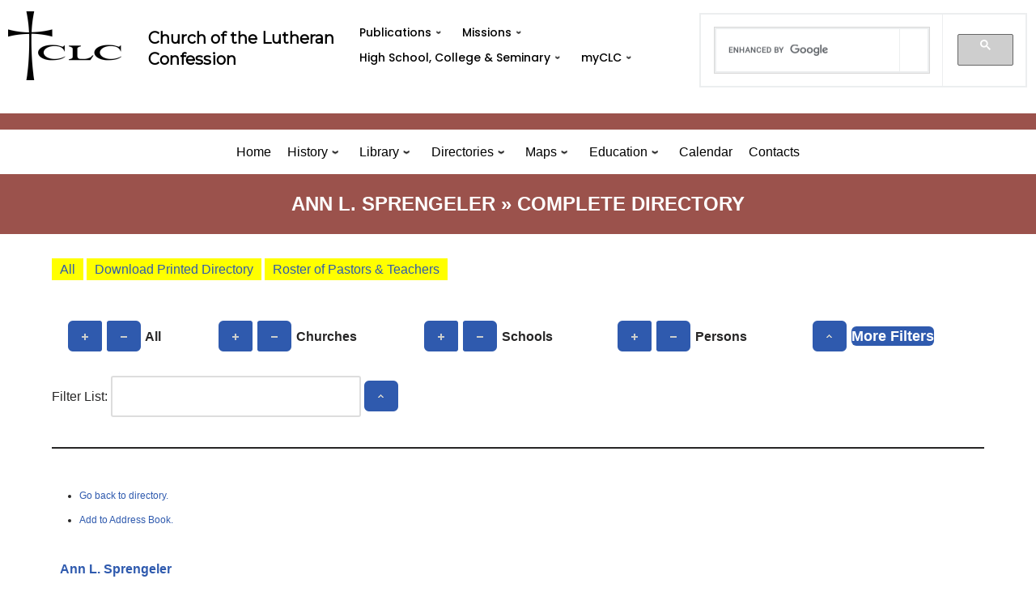

--- FILE ---
content_type: text/html; charset=UTF-8
request_url: https://clclutheran.org/directory-of-churches/directory/name/ann-sprengeler/
body_size: 17624
content:
<!doctype html>
<html dir="ltr" lang="en-US" prefix="og: https://ogp.me/ns#">
  <head>
    <meta charset="UTF-8" />
    <meta name="viewport" content="width=device-width, initial-scale=1" />
    <link rel="profile" href="https://gmpg.org/xfn/11" />
    <title>Ann L. Sprengeler » Complete Directory | Church of the Lutheran Confession</title>
<meta name="description" content="An interactive directory listing pastors, teachers, schools, and churches in the  Church of the Lutheran Confession.">
<meta name="google-site-verification" content="ydix8m1nsKd8zKddG9ISfcgSW3AuPy63LXd0ZrTfgbQ" />
		<!-- All in One SEO 4.9.3 - aioseo.com -->
	<meta name="robots" content="max-image-preview:large" />
	<link rel="canonical" href="https://clclutheran.org/directory-of-churches/directory/name/ann-sprengeler/" />
	<meta name="generator" content="All in One SEO (AIOSEO) 4.9.3" />
		<meta property="og:locale" content="en_US" />
		<meta property="og:site_name" content="Church of the Lutheran Confession | Dedicated to proclaiming the Good News of Christ crucified for sinners." />
		<meta property="og:type" content="activity" />
		<meta property="og:title" content="Ann L. Sprengeler » Complete Directory | Church of the Lutheran Confession" />
		<meta property="og:url" content="https://clclutheran.org/directory-of-churches/directory/name/ann-sprengeler/" />
		<meta name="twitter:card" content="summary" />
		<meta name="twitter:title" content="Ann L. Sprengeler » Complete Directory | Church of the Lutheran Confession" />
		<script type="application/ld+json" class="aioseo-schema">
			{"@context":"https:\/\/schema.org","@graph":[{"@type":"BreadcrumbList","@id":"https:\/\/clclutheran.org\/directory-of-churches\/directory\/#breadcrumblist","itemListElement":[{"@type":"ListItem","@id":"https:\/\/clclutheran.org#listItem","position":1,"name":"Home","item":"https:\/\/clclutheran.org","nextItem":{"@type":"ListItem","@id":"https:\/\/clclutheran.org\/directory-of-churches\/#listItem","name":"Directory of Churches"}},{"@type":"ListItem","@id":"https:\/\/clclutheran.org\/directory-of-churches\/#listItem","position":2,"name":"Directory of Churches","item":"https:\/\/clclutheran.org\/directory-of-churches\/","nextItem":{"@type":"ListItem","@id":"https:\/\/clclutheran.org\/directory-of-churches\/directory\/#listItem","name":"Ann L. Sprengeler &raquo; Complete Directory"},"previousItem":{"@type":"ListItem","@id":"https:\/\/clclutheran.org#listItem","name":"Home"}},{"@type":"ListItem","@id":"https:\/\/clclutheran.org\/directory-of-churches\/directory\/#listItem","position":3,"name":"Ann L. Sprengeler &raquo; Complete Directory","previousItem":{"@type":"ListItem","@id":"https:\/\/clclutheran.org\/directory-of-churches\/#listItem","name":"Directory of Churches"}}]},{"@type":"Organization","@id":"https:\/\/clclutheran.org\/#organization","name":"Church of the Lutheran Confession","description":"Dedicated to proclaiming the Good News of Christ crucified for sinners.","url":"https:\/\/clclutheran.org\/","logo":{"@type":"ImageObject","url":"https:\/\/clclutheran.org\/wp-content\/blogs.dir\/1\/files\/2009\/08\/CLC_LOGO_ART_black.jpg","@id":"https:\/\/clclutheran.org\/directory-of-churches\/directory\/#organizationLogo","width":228,"height":177,"caption":"clc logo"},"image":{"@id":"https:\/\/clclutheran.org\/directory-of-churches\/directory\/#organizationLogo"}},{"@type":"WebPage","@id":"https:\/\/clclutheran.org\/directory-of-churches\/directory\/#webpage","url":"https:\/\/clclutheran.org\/directory-of-churches\/directory\/","name":"Ann L. Sprengeler \u00bb Complete Directory | Church of the Lutheran Confession","inLanguage":"en-US","isPartOf":{"@id":"https:\/\/clclutheran.org\/#website"},"breadcrumb":{"@id":"https:\/\/clclutheran.org\/directory-of-churches\/directory\/#breadcrumblist"},"datePublished":"2011-01-25T12:00:52-06:00","dateModified":"2020-03-30T11:58:38-05:00"},{"@type":"WebSite","@id":"https:\/\/clclutheran.org\/#website","url":"https:\/\/clclutheran.org\/","name":"Church of the Lutheran Confession","description":"Dedicated to proclaiming the Good News of Christ crucified for sinners.","inLanguage":"en-US","publisher":{"@id":"https:\/\/clclutheran.org\/#organization"}}]}
		</script>
		<!-- All in One SEO -->

<meta name="description" content="Teacher Emeritus" />
<link rel='dns-prefetch' href='//www.googletagmanager.com' />
		<!-- This site uses the Google Analytics by MonsterInsights plugin v9.11.1 - Using Analytics tracking - https://www.monsterinsights.com/ -->
		<!-- Note: MonsterInsights is not currently configured on this site. The site owner needs to authenticate with Google Analytics in the MonsterInsights settings panel. -->
					<!-- No tracking code set -->
				<!-- / Google Analytics by MonsterInsights -->
		<style id='wp-img-auto-sizes-contain-inline-css'>
img:is([sizes=auto i],[sizes^="auto," i]){contain-intrinsic-size:3000px 1500px}
/*# sourceURL=wp-img-auto-sizes-contain-inline-css */
</style>
<link rel='stylesheet' id='wpacu-combined-css-head-1' href='https://clclutheran.org/wp-content/cache/asset-cleanup/css/head-923b82ad05094df6deaebe9f2d3a901242069b21.css' type='text/css' media='all' />
<style id='classic-theme-styles-inline-css'>
/*! This file is auto-generated */
.wp-block-button__link{color:#fff;background-color:#32373c;border-radius:9999px;box-shadow:none;text-decoration:none;padding:calc(.667em + 2px) calc(1.333em + 2px);font-size:1.125em}.wp-block-file__button{background:#32373c;color:#fff;text-decoration:none}
/*# sourceURL=/wp-includes/css/classic-themes.min.css */
</style>


<style   data-wpacu-inline-css-file='1'>
/*!/wp-content/themes/clcorg-neve-child/style.css*/.entry-header,.page-title{display:block}#calendarTitle{text-align:center}.widget_search .assistive-text{display:none}.entry-title{text-transform:uppercase;font-size:24px;padding-top:1em;padding-bottom:1em;color:#fff;text-align:center;background-color:rgb(155 82 76)}.zipcode{max-width:20em}.nv-page-title-wrap{margin-top:5px!important;margin-bottom:10px!important}.nv-page-title{padding:20px;text-align:center;color:#fff;background-color:rgb(155 82 76)}.nv-page-title h1{text-transform:uppercase;font-size:24px;margin-bottom:0}.nv-content-wrap{margin-left:5%;margin-right:5%}.searchform{height:30px;z-index:100;float:right}
</style>


<style   data-wpacu-inline-css-file='1'>
/*!/wp-content/plugins/connections/templates/profile/profile.css*/#cn-profile .cn-entry-single .cn-biography{clear:left;padding-top:20px}@media only screen and (min-device-width :320px) and (max-device-width :480px){#cn-profile div.cn-entry span:first-of-type{float:none!important}}
</style>





<script id="nb-jquery" src="https://clclutheran.org/wp-includes/js/jquery/jquery.min.js?ver=3.7.1" id="jquery-core-js"></script>
<script src="https://clclutheran.org/wp-includes/js/jquery/jquery-migrate.min.js?ver=3.4.1" id="jquery-migrate-js"></script>
<script id="nb-js-app-js-extra">
var sekFrontLocalized = {"isDevMode":"","isCustomizing":"","frontNonce":{"id":"SEKFrontNonce","handle":"afcc5dfbf5"},"skope_id":"skp__post_page_1308","recaptcha_public_key":"","lazyload_enabled":"1","video_bg_lazyload_enabled":"1","load_front_assets_on_dynamically":"","assetVersion":"3.3.8","frontAssetsPath":"https://clclutheran.org/wp-content/plugins/nimble-builder/assets/front/","contextuallyActiveModules":{"czr_image_module":["__nimble__0732dbe28931"],"czr_tiny_mce_editor_module":["__nimble__715c0486ddeb","__nimble__373ab2757109"],"czr_menu_module":["__nimble__8404646ea230","__nimble__f38aea8e59ba"],"czr_widget_area_module":["__nimble__1498d66a29d0","__nimble__eb316dcac1a2","__nimble__d7570f5e0d55","__nimble__963193049a51","__nimble__690fecc20f52"],"czr_simple_html_module":["__nimble__478df8b13516"],"czr_spacer_module":["__nimble__f505791f76ac"]},"fontAwesomeAlreadyEnqueued":"","partialFrontScripts":{"slider-module":"nb-needs-swiper","menu-module":"nb-needs-menu-js","front-parallax":"nb-needs-parallax","accordion-module":"nb-needs-accordion"}};
//# sourceURL=nb-js-app-js-extra
</script>
<script id="nb-js-app-js-after">
window.nb_={},function(e,t){if(window.nb_={isArray:function(e){return Array.isArray(e)||"[object Array]"===toString.call(e)},inArray:function(e,t){return!(!nb_.isArray(e)||nb_.isUndefined(t))&&e.indexOf(t)>-1},isUndefined:function(e){return void 0===e},isObject:function(e){var t=typeof e;return"function"===t||"object"===t&&!!e},errorLog:function(){nb_.isUndefined(console)||"function"!=typeof window.console.log||console.log.apply(console,arguments)},hasPreloadSupport:function(e){var t=document.createElement("link").relList;return!(!t||!t.supports)&&t.supports("preload")},listenTo:function(e,t){nb_.eventsListenedTo.push(e);var n={"nb-jquery-loaded":function(){return"undefined"!=typeof jQuery},"nb-app-ready":function(){return void 0!==window.nb_&&nb_.wasListenedTo("nb-jquery-loaded")},"nb-swipebox-parsed":function(){return"undefined"!=typeof jQuery&&void 0!==jQuery.fn.swipebox},"nb-main-swiper-parsed":function(){return void 0!==window.Swiper}},o=function(o){nb_.isUndefined(n[e])||!1!==n[e]()?t():nb_.errorLog("Nimble error => an event callback could not be fired because conditions not met => ",e,nb_.eventsListenedTo,t)};"function"==typeof t?nb_.wasEmitted(e)?o():document.addEventListener(e,o):nb_.errorLog("Nimble error => listenTo func param is not a function for event => ",e)},eventsEmitted:[],eventsListenedTo:[],emit:function(e,t){if(!(nb_.isUndefined(t)||t.fire_once)||!nb_.wasEmitted(e)){var n=document.createEvent("Event");n.initEvent(e,!0,!0),document.dispatchEvent(n),nb_.eventsEmitted.push(e)}},wasListenedTo:function(e){return"string"==typeof e&&nb_.inArray(nb_.eventsListenedTo,e)},wasEmitted:function(e){return"string"==typeof e&&nb_.inArray(nb_.eventsEmitted,e)},isInScreen:function(e){if(!nb_.isObject(e))return!1;var t=e.getBoundingClientRect(),n=Math.max(document.documentElement.clientHeight,window.innerHeight);return!(t.bottom<0||t.top-n>=0)},isCustomizing:function(){return!1},isLazyLoadEnabled:function(){return!nb_.isCustomizing()&&!1},preloadOrDeferAsset:function(e){if(e=e||{},nb_.preloadedAssets=nb_.preloadedAssets||[],!nb_.inArray(nb_.preloadedAssets,e.id)){var t,n=document.getElementsByTagName("head")[0],o=function(){if("style"===e.as)this.setAttribute("rel","stylesheet"),this.setAttribute("type","text/css"),this.setAttribute("media","all");else{var t=document.createElement("script");t.setAttribute("src",e.href),t.setAttribute("id",e.id),"script"===e.as&&t.setAttribute("defer","defer"),n.appendChild(t),i.call(this)}e.eventOnLoad&&nb_.emit(e.eventOnLoad)},i=function(){if(this&&this.parentNode&&this.parentNode.contains(this))try{this.parentNode.removeChild(this)}catch(e){nb_.errorLog("NB error when removing a script el",el)}};("font"!==e.as||nb_.hasPreloadSupport())&&(t=document.createElement("link"),"script"===e.as?e.onEvent?nb_.listenTo(e.onEvent,function(){o.call(t)}):o.call(t):(t.setAttribute("href",e.href),"style"===e.as?t.setAttribute("rel",nb_.hasPreloadSupport()?"preload":"stylesheet"):"font"===e.as&&nb_.hasPreloadSupport()&&t.setAttribute("rel","preload"),t.setAttribute("id",e.id),t.setAttribute("as",e.as),"font"===e.as&&(t.setAttribute("type",e.type),t.setAttribute("crossorigin","anonymous")),t.onload=function(){this.onload=null,"font"!==e.as?e.onEvent?nb_.listenTo(e.onEvent,function(){o.call(t)}):o.call(t):e.eventOnLoad&&nb_.emit(e.eventOnLoad)},t.onerror=function(t){nb_.errorLog("Nimble preloadOrDeferAsset error",t,e)}),n.appendChild(t),nb_.preloadedAssets.push(e.id),i.call(e.scriptEl))}},mayBeRevealBG:function(){this.getAttribute("data-sek-src")&&(this.setAttribute("style",'background-image:url("'+this.getAttribute("data-sek-src")+'")'),this.className+=" sek-lazy-loaded",this.querySelectorAll(".sek-css-loader").forEach(function(e){nb_.isObject(e)&&e.parentNode.removeChild(e)}))}},window.NodeList&&!NodeList.prototype.forEach&&(NodeList.prototype.forEach=function(e,t){t=t||window;for(var n=0;n<this.length;n++)e.call(t,this[n],n,this)}),nb_.listenTo("nb-docready",function(){var e=document.querySelectorAll("div.sek-has-bg");!nb_.isObject(e)||e.length<1||e.forEach(function(e){nb_.isObject(e)&&(window.sekFrontLocalized&&window.sekFrontLocalized.lazyload_enabled?nb_.isInScreen(e)&&nb_.mayBeRevealBG.call(e):nb_.mayBeRevealBG.call(e))})}),"complete"===document.readyState||"loading"!==document.readyState&&!document.documentElement.doScroll)nb_.emit("nb-docready");else{var n=function(){nb_.wasEmitted("nb-docready")||nb_.emit("nb-docready")};document.addEventListener("DOMContentLoaded",n),window.addEventListener("load",n)}}(window,document),function(){var e=function(){var e="nb-jquery-loaded";nb_.wasEmitted(e)||nb_.emit(e)},t=function(n){n=n||0,void 0!==window.jQuery?e():n<30?setTimeout(function(){t(++n)},200):window.console&&window.console.log&&console.log("Nimble Builder problem : jQuery.js was not detected on your website")},n=document.getElementById("nb-jquery");n&&n.addEventListener("load",function(){e()}),t()}(),window,document,nb_.listenTo("nb-jquery-loaded",function(){sekFrontLocalized.load_front_assets_on_dynamically&&(nb_.scriptsLoadingStatus={},nb_.ajaxLoadScript=function(e){jQuery(function(t){e=t.extend({path:"",complete:"",loadcheck:!1},e),nb_.scriptsLoadingStatus[e.path]&&"pending"===nb_.scriptsLoadingStatus[e.path].state()||(nb_.scriptsLoadingStatus[e.path]=nb_.scriptsLoadingStatus[e.path]||t.Deferred(),jQuery.ajax({url:sekFrontLocalized.frontAssetsPath+e.path+"?"+sekFrontLocalized.assetVersion,cache:!0,dataType:"script"}).done(function(){"function"!=typeof e.loadcheck||e.loadcheck()?"function"==typeof e.complete&&e.complete():nb_.errorLog("ajaxLoadScript success but loadcheck failed for => "+e.path)}).fail(function(){nb_.errorLog("ajaxLoadScript failed for => "+e.path)}))})})}),nb_.listenTo("nb-jquery-loaded",function(){jQuery(function(e){sekFrontLocalized.load_front_assets_on_dynamically&&(nb_.ajaxLoadScript({path:sekFrontLocalized.isDevMode?"js/ccat-nimble-front.js":"js/ccat-nimble-front.min.js"}),e.each(sekFrontLocalized.partialFrontScripts,function(e,t){nb_.listenTo(t,function(){nb_.ajaxLoadScript({path:sekFrontLocalized.isDevMode?"js/partials/"+e+".js":"js/partials/"+e+".min.js"})})}))})});
            
//# sourceURL=nb-js-app-js-after
</script>

<!-- Google tag (gtag.js) snippet added by Site Kit -->
<!-- Google Analytics snippet added by Site Kit -->
<script src="https://www.googletagmanager.com/gtag/js?id=G-WZ2HYQXN5M" id="google_gtagjs-js" async></script>
<script id="google_gtagjs-js-after">
window.dataLayer = window.dataLayer || [];function gtag(){dataLayer.push(arguments);}
gtag("set","linker",{"domains":["clclutheran.org"]});
gtag("js", new Date());
gtag("set", "developer_id.dZTNiMT", true);
gtag("config", "G-WZ2HYQXN5M");
//# sourceURL=google_gtagjs-js-after
</script>
<link rel="https://api.w.org/" href="https://clclutheran.org/wp-json/" /><link rel="alternate" title="JSON" type="application/json" href="https://clclutheran.org/wp-json/wp/v2/pages/1308" /><link rel="EditURI" type="application/rsd+xml" title="RSD" href="https://clclutheran.org/xmlrpc.php?rsd" />
<meta name="generator" content="WordPress 6.9" />
<link rel='shortlink' href='https://clclutheran.org/?p=1308' />
<meta name="generator" content="Site Kit by Google 1.170.0" />
<link rel="shortcut icon" type="image/x-icon" href="https://clclutheran.org/wp-content/themes/clcorg-neve-child/favicon.ico" />
<style>#wpadminbar #wp-admin-bar-site-name>.ab-item:before { content: none !important;}li#wp-admin-bar-site-name a { background: url( "https://clclutheran.org/wp-content/themes/clcorg-neve-child/favicon.ico" ) left center/20px no-repeat !important; padding-left: 21px !important; background-size: 20px !important; } li#wp-admin-bar-site-name { margin-left: 5px !important; } li#wp-admin-bar-site-name {} #wp-admin-bar-site-name div a { background: none !important; }
</style><link rel="icon" href="https://clclutheran.org/wp-content/blogs.dir/1/files/2009/08/cropped-CLC_LOGO_ART_black-150x150.jpg" sizes="32x32" />
<link rel="icon" href="https://clclutheran.org/wp-content/blogs.dir/1/files/2009/08/cropped-CLC_LOGO_ART_black-230x230.jpg" sizes="192x192" />
<link rel="apple-touch-icon" href="https://clclutheran.org/wp-content/blogs.dir/1/files/2009/08/cropped-CLC_LOGO_ART_black-230x230.jpg" />
<meta name="msapplication-TileImage" content="https://clclutheran.org/wp-content/blogs.dir/1/files/2009/08/cropped-CLC_LOGO_ART_black-300x300.jpg" />
		<style id="wp-custom-css">
			.entry-content{
	margin-left:2%;
	margin-right:2%;
}
.cn-list .cn-entry-content-block-list {
    margin: 1em 0;
}
@media only screen and (max-width: 600px) {
  /* For mobile: */
  .gsc-search-box {max-width: 80% !important;}
}
		</style>
		  <style id='global-styles-inline-css'>
:root{--wp--preset--aspect-ratio--square: 1;--wp--preset--aspect-ratio--4-3: 4/3;--wp--preset--aspect-ratio--3-4: 3/4;--wp--preset--aspect-ratio--3-2: 3/2;--wp--preset--aspect-ratio--2-3: 2/3;--wp--preset--aspect-ratio--16-9: 16/9;--wp--preset--aspect-ratio--9-16: 9/16;--wp--preset--color--black: #000000;--wp--preset--color--cyan-bluish-gray: #abb8c3;--wp--preset--color--white: #ffffff;--wp--preset--color--pale-pink: #f78da7;--wp--preset--color--vivid-red: #cf2e2e;--wp--preset--color--luminous-vivid-orange: #ff6900;--wp--preset--color--luminous-vivid-amber: #fcb900;--wp--preset--color--light-green-cyan: #7bdcb5;--wp--preset--color--vivid-green-cyan: #00d084;--wp--preset--color--pale-cyan-blue: #8ed1fc;--wp--preset--color--vivid-cyan-blue: #0693e3;--wp--preset--color--vivid-purple: #9b51e0;--wp--preset--color--neve-link-color: var(--nv-primary-accent);--wp--preset--color--neve-link-hover-color: var(--nv-secondary-accent);--wp--preset--color--nv-site-bg: var(--nv-site-bg);--wp--preset--color--nv-light-bg: var(--nv-light-bg);--wp--preset--color--nv-dark-bg: var(--nv-dark-bg);--wp--preset--color--neve-text-color: var(--nv-text-color);--wp--preset--color--nv-text-dark-bg: var(--nv-text-dark-bg);--wp--preset--color--nv-c-1: var(--nv-c-1);--wp--preset--color--nv-c-2: var(--nv-c-2);--wp--preset--gradient--vivid-cyan-blue-to-vivid-purple: linear-gradient(135deg,rgb(6,147,227) 0%,rgb(155,81,224) 100%);--wp--preset--gradient--light-green-cyan-to-vivid-green-cyan: linear-gradient(135deg,rgb(122,220,180) 0%,rgb(0,208,130) 100%);--wp--preset--gradient--luminous-vivid-amber-to-luminous-vivid-orange: linear-gradient(135deg,rgb(252,185,0) 0%,rgb(255,105,0) 100%);--wp--preset--gradient--luminous-vivid-orange-to-vivid-red: linear-gradient(135deg,rgb(255,105,0) 0%,rgb(207,46,46) 100%);--wp--preset--gradient--very-light-gray-to-cyan-bluish-gray: linear-gradient(135deg,rgb(238,238,238) 0%,rgb(169,184,195) 100%);--wp--preset--gradient--cool-to-warm-spectrum: linear-gradient(135deg,rgb(74,234,220) 0%,rgb(151,120,209) 20%,rgb(207,42,186) 40%,rgb(238,44,130) 60%,rgb(251,105,98) 80%,rgb(254,248,76) 100%);--wp--preset--gradient--blush-light-purple: linear-gradient(135deg,rgb(255,206,236) 0%,rgb(152,150,240) 100%);--wp--preset--gradient--blush-bordeaux: linear-gradient(135deg,rgb(254,205,165) 0%,rgb(254,45,45) 50%,rgb(107,0,62) 100%);--wp--preset--gradient--luminous-dusk: linear-gradient(135deg,rgb(255,203,112) 0%,rgb(199,81,192) 50%,rgb(65,88,208) 100%);--wp--preset--gradient--pale-ocean: linear-gradient(135deg,rgb(255,245,203) 0%,rgb(182,227,212) 50%,rgb(51,167,181) 100%);--wp--preset--gradient--electric-grass: linear-gradient(135deg,rgb(202,248,128) 0%,rgb(113,206,126) 100%);--wp--preset--gradient--midnight: linear-gradient(135deg,rgb(2,3,129) 0%,rgb(40,116,252) 100%);--wp--preset--font-size--small: 13px;--wp--preset--font-size--medium: 20px;--wp--preset--font-size--large: 36px;--wp--preset--font-size--x-large: 42px;--wp--preset--spacing--20: 0.44rem;--wp--preset--spacing--30: 0.67rem;--wp--preset--spacing--40: 1rem;--wp--preset--spacing--50: 1.5rem;--wp--preset--spacing--60: 2.25rem;--wp--preset--spacing--70: 3.38rem;--wp--preset--spacing--80: 5.06rem;--wp--preset--shadow--natural: 6px 6px 9px rgba(0, 0, 0, 0.2);--wp--preset--shadow--deep: 12px 12px 50px rgba(0, 0, 0, 0.4);--wp--preset--shadow--sharp: 6px 6px 0px rgba(0, 0, 0, 0.2);--wp--preset--shadow--outlined: 6px 6px 0px -3px rgb(255, 255, 255), 6px 6px rgb(0, 0, 0);--wp--preset--shadow--crisp: 6px 6px 0px rgb(0, 0, 0);}:where(.is-layout-flex){gap: 0.5em;}:where(.is-layout-grid){gap: 0.5em;}body .is-layout-flex{display: flex;}.is-layout-flex{flex-wrap: wrap;align-items: center;}.is-layout-flex > :is(*, div){margin: 0;}body .is-layout-grid{display: grid;}.is-layout-grid > :is(*, div){margin: 0;}:where(.wp-block-columns.is-layout-flex){gap: 2em;}:where(.wp-block-columns.is-layout-grid){gap: 2em;}:where(.wp-block-post-template.is-layout-flex){gap: 1.25em;}:where(.wp-block-post-template.is-layout-grid){gap: 1.25em;}.has-black-color{color: var(--wp--preset--color--black) !important;}.has-cyan-bluish-gray-color{color: var(--wp--preset--color--cyan-bluish-gray) !important;}.has-white-color{color: var(--wp--preset--color--white) !important;}.has-pale-pink-color{color: var(--wp--preset--color--pale-pink) !important;}.has-vivid-red-color{color: var(--wp--preset--color--vivid-red) !important;}.has-luminous-vivid-orange-color{color: var(--wp--preset--color--luminous-vivid-orange) !important;}.has-luminous-vivid-amber-color{color: var(--wp--preset--color--luminous-vivid-amber) !important;}.has-light-green-cyan-color{color: var(--wp--preset--color--light-green-cyan) !important;}.has-vivid-green-cyan-color{color: var(--wp--preset--color--vivid-green-cyan) !important;}.has-pale-cyan-blue-color{color: var(--wp--preset--color--pale-cyan-blue) !important;}.has-vivid-cyan-blue-color{color: var(--wp--preset--color--vivid-cyan-blue) !important;}.has-vivid-purple-color{color: var(--wp--preset--color--vivid-purple) !important;}.has-neve-link-color-color{color: var(--wp--preset--color--neve-link-color) !important;}.has-neve-link-hover-color-color{color: var(--wp--preset--color--neve-link-hover-color) !important;}.has-nv-site-bg-color{color: var(--wp--preset--color--nv-site-bg) !important;}.has-nv-light-bg-color{color: var(--wp--preset--color--nv-light-bg) !important;}.has-nv-dark-bg-color{color: var(--wp--preset--color--nv-dark-bg) !important;}.has-neve-text-color-color{color: var(--wp--preset--color--neve-text-color) !important;}.has-nv-text-dark-bg-color{color: var(--wp--preset--color--nv-text-dark-bg) !important;}.has-nv-c-1-color{color: var(--wp--preset--color--nv-c-1) !important;}.has-nv-c-2-color{color: var(--wp--preset--color--nv-c-2) !important;}.has-black-background-color{background-color: var(--wp--preset--color--black) !important;}.has-cyan-bluish-gray-background-color{background-color: var(--wp--preset--color--cyan-bluish-gray) !important;}.has-white-background-color{background-color: var(--wp--preset--color--white) !important;}.has-pale-pink-background-color{background-color: var(--wp--preset--color--pale-pink) !important;}.has-vivid-red-background-color{background-color: var(--wp--preset--color--vivid-red) !important;}.has-luminous-vivid-orange-background-color{background-color: var(--wp--preset--color--luminous-vivid-orange) !important;}.has-luminous-vivid-amber-background-color{background-color: var(--wp--preset--color--luminous-vivid-amber) !important;}.has-light-green-cyan-background-color{background-color: var(--wp--preset--color--light-green-cyan) !important;}.has-vivid-green-cyan-background-color{background-color: var(--wp--preset--color--vivid-green-cyan) !important;}.has-pale-cyan-blue-background-color{background-color: var(--wp--preset--color--pale-cyan-blue) !important;}.has-vivid-cyan-blue-background-color{background-color: var(--wp--preset--color--vivid-cyan-blue) !important;}.has-vivid-purple-background-color{background-color: var(--wp--preset--color--vivid-purple) !important;}.has-neve-link-color-background-color{background-color: var(--wp--preset--color--neve-link-color) !important;}.has-neve-link-hover-color-background-color{background-color: var(--wp--preset--color--neve-link-hover-color) !important;}.has-nv-site-bg-background-color{background-color: var(--wp--preset--color--nv-site-bg) !important;}.has-nv-light-bg-background-color{background-color: var(--wp--preset--color--nv-light-bg) !important;}.has-nv-dark-bg-background-color{background-color: var(--wp--preset--color--nv-dark-bg) !important;}.has-neve-text-color-background-color{background-color: var(--wp--preset--color--neve-text-color) !important;}.has-nv-text-dark-bg-background-color{background-color: var(--wp--preset--color--nv-text-dark-bg) !important;}.has-nv-c-1-background-color{background-color: var(--wp--preset--color--nv-c-1) !important;}.has-nv-c-2-background-color{background-color: var(--wp--preset--color--nv-c-2) !important;}.has-black-border-color{border-color: var(--wp--preset--color--black) !important;}.has-cyan-bluish-gray-border-color{border-color: var(--wp--preset--color--cyan-bluish-gray) !important;}.has-white-border-color{border-color: var(--wp--preset--color--white) !important;}.has-pale-pink-border-color{border-color: var(--wp--preset--color--pale-pink) !important;}.has-vivid-red-border-color{border-color: var(--wp--preset--color--vivid-red) !important;}.has-luminous-vivid-orange-border-color{border-color: var(--wp--preset--color--luminous-vivid-orange) !important;}.has-luminous-vivid-amber-border-color{border-color: var(--wp--preset--color--luminous-vivid-amber) !important;}.has-light-green-cyan-border-color{border-color: var(--wp--preset--color--light-green-cyan) !important;}.has-vivid-green-cyan-border-color{border-color: var(--wp--preset--color--vivid-green-cyan) !important;}.has-pale-cyan-blue-border-color{border-color: var(--wp--preset--color--pale-cyan-blue) !important;}.has-vivid-cyan-blue-border-color{border-color: var(--wp--preset--color--vivid-cyan-blue) !important;}.has-vivid-purple-border-color{border-color: var(--wp--preset--color--vivid-purple) !important;}.has-neve-link-color-border-color{border-color: var(--wp--preset--color--neve-link-color) !important;}.has-neve-link-hover-color-border-color{border-color: var(--wp--preset--color--neve-link-hover-color) !important;}.has-nv-site-bg-border-color{border-color: var(--wp--preset--color--nv-site-bg) !important;}.has-nv-light-bg-border-color{border-color: var(--wp--preset--color--nv-light-bg) !important;}.has-nv-dark-bg-border-color{border-color: var(--wp--preset--color--nv-dark-bg) !important;}.has-neve-text-color-border-color{border-color: var(--wp--preset--color--neve-text-color) !important;}.has-nv-text-dark-bg-border-color{border-color: var(--wp--preset--color--nv-text-dark-bg) !important;}.has-nv-c-1-border-color{border-color: var(--wp--preset--color--nv-c-1) !important;}.has-nv-c-2-border-color{border-color: var(--wp--preset--color--nv-c-2) !important;}.has-vivid-cyan-blue-to-vivid-purple-gradient-background{background: var(--wp--preset--gradient--vivid-cyan-blue-to-vivid-purple) !important;}.has-light-green-cyan-to-vivid-green-cyan-gradient-background{background: var(--wp--preset--gradient--light-green-cyan-to-vivid-green-cyan) !important;}.has-luminous-vivid-amber-to-luminous-vivid-orange-gradient-background{background: var(--wp--preset--gradient--luminous-vivid-amber-to-luminous-vivid-orange) !important;}.has-luminous-vivid-orange-to-vivid-red-gradient-background{background: var(--wp--preset--gradient--luminous-vivid-orange-to-vivid-red) !important;}.has-very-light-gray-to-cyan-bluish-gray-gradient-background{background: var(--wp--preset--gradient--very-light-gray-to-cyan-bluish-gray) !important;}.has-cool-to-warm-spectrum-gradient-background{background: var(--wp--preset--gradient--cool-to-warm-spectrum) !important;}.has-blush-light-purple-gradient-background{background: var(--wp--preset--gradient--blush-light-purple) !important;}.has-blush-bordeaux-gradient-background{background: var(--wp--preset--gradient--blush-bordeaux) !important;}.has-luminous-dusk-gradient-background{background: var(--wp--preset--gradient--luminous-dusk) !important;}.has-pale-ocean-gradient-background{background: var(--wp--preset--gradient--pale-ocean) !important;}.has-electric-grass-gradient-background{background: var(--wp--preset--gradient--electric-grass) !important;}.has-midnight-gradient-background{background: var(--wp--preset--gradient--midnight) !important;}.has-small-font-size{font-size: var(--wp--preset--font-size--small) !important;}.has-medium-font-size{font-size: var(--wp--preset--font-size--medium) !important;}.has-large-font-size{font-size: var(--wp--preset--font-size--large) !important;}.has-x-large-font-size{font-size: var(--wp--preset--font-size--x-large) !important;}
/*# sourceURL=global-styles-inline-css */
</style>
<style id='nimble-global-inline-style-inline-css'>
.nb-loc [data-sek-level] .sek-module-inner a{color:#152e87;}.nb-loc [data-sek-level] .sek-module-inner a:hover{color:#1e73be;}
/*# sourceURL=nimble-global-inline-style-inline-css */
</style>
</head>
  <body class="nb-3-3-8 nimble-no-local-data-skp__post_page_1308 nimble-no-group-site-tmpl-skp__all_page wp-singular page-template page-template-top-directory page-template-top-directory-php page page-id-1308 page-parent page-child parent-pageid-2733 wp-theme-neve wp-child-theme-clcorg-neve-child sek-hide-rc-badge  nv-blog-grid nv-sidebar-full-width menu_sidebar_slide_left">
        <div id="nimble-page" class="">
      <a class="sek-skip-link sek-screen-reader-text" href="#nimble-page">Skip to content</a>
      <header id="nimble-header" class="">
                    <div class="sektion-wrapper nb-loc " data-sek-level="location" data-sek-id="nimble_global_header" data-sek-is-global-location="true" data-sek-is-header-location="true"  >    <div data-sek-level="section" data-sek-id="__nimble__bb2e5a7f77dd"  class="sek-section sek-has-modules   "    >
      <div class="sek-container-fluid">
        <div class="sek-row sek-sektion-inner">
            <div data-sek-level="column" data-sek-id="__nimble__5bb54e840262" class="sek-column sek-col-base sek-col-25   "     >        <div class="sek-column-inner ">
                            <div data-sek-level="module" data-sek-id="__nimble__0732dbe28931" data-sek-module-type="czr_image_module" class="sek-module   " title=""     >    <div class="sek-module-inner">
      <a class="sek-link-to-url " href="https://clclutheran.org/"><figure class=" sek-img" title="clc_logo_header"><img width="140" height="85" src="https://clclutheran.org/wp-content/blogs.dir/1/files/2021/05/clc_logo_header.jpg" class="attachment-original size-original no-lazy" alt="clc_logo" /></figure></a>    </div>
</div>                    </div>
    </div><div data-sek-level="column" data-sek-id="__nimble__4e3706c570f8" class="sek-column sek-col-base sek-col-25   "     >        <div class="sek-column-inner ">
                            <div data-sek-level="module" data-sek-id="__nimble__715c0486ddeb" data-sek-module-type="czr_tiny_mce_editor_module" class="sek-module   " title=""     >    <div class="sek-module-inner">
      <p><span style="color: #000000; font-size: 15pt;"><strong><br />Church of the Lutheran Confession</strong></span></p>
    </div>
</div>                    </div>
    </div><div data-sek-level="column" data-sek-id="__nimble__997a77216386" class="sek-column sek-col-base sek-col-25   "     >        <div class="sek-column-inner ">
                            <div data-sek-level="module" data-sek-id="__nimble__8404646ea230" data-sek-module-type="czr_menu_module" class="sek-module   " title=""     >    <div class="sek-module-inner">
      
<nav class="sek-nav-wrap" data-sek-expand-below="yes" data-sek-mobile-menu-breakpoint=768>
    <button class="sek-nav-toggler sek-collapsed" type="button" data-target="#__nimble__8404646ea230" aria-controls="__nimble__8404646ea230" aria-expanded="false" aria-label="Toggle navigation">
        <span class="sek-ham__span-wrapper">
          <span class="line line-1"></span>
          <span class="line line-2"></span>
          <span class="line line-3"></span>
        </span>
    </button>
        <div class="sek-nav-collapse sek-submenu-fade sek-submenu-move" id="__nimble__8404646ea230" data-sek-mm-state="collapsed" style="display:none">
      <ul id="menu-clc-common-menu" class="sek-menu-module sek-nav"><li id="menu-item-3905" class="menu-item menu-item-type-custom menu-item-object-custom menu-item-home menu-item-has-children menu-item-3905"><a href="https://clclutheran.org"><span class="sek-nav__title">Publications</span></a>
<ul class="sub-menu">
	<li id="menu-item-3909" class="menu-item menu-item-type-custom menu-item-object-custom menu-item-3909"><a href="https://breadoflife.clclutheran.org"><span class="sek-nav__title">Daily Bible Readings</span></a></li>
	<li id="menu-item-4173" class="menu-item menu-item-type-custom menu-item-object-custom menu-item-4173"><a href="https://dailyrest.clclutheran.org/"><span class="sek-nav__title">Daily Rest</span></a></li>
	<li id="menu-item-3907" class="menu-item menu-item-type-custom menu-item-object-custom menu-item-3907"><a href="https://journaloftheology.org"><span class="sek-nav__title">Journal of Theology</span></a></li>
	<li id="menu-item-3906" class="menu-item menu-item-type-custom menu-item-object-custom menu-item-3906"><a href="https://lutheranspokesman.org"><span class="sek-nav__title">Lutheran Spokesman</span></a></li>
	<li id="menu-item-3910" class="menu-item menu-item-type-custom menu-item-object-custom menu-item-3910"><a href="http://ministrybymail.clclutheran.org"><span class="sek-nav__title">Ministry by Mail</span></a></li>
	<li id="menu-item-3908" class="menu-item menu-item-type-custom menu-item-object-custom menu-item-3908"><a href="https://godshand.clclutheran.org"><span class="sek-nav__title">Sunday School Materials</span></a></li>
</ul>
</li>
<li id="menu-item-3911" class="menu-item menu-item-type-custom menu-item-object-custom menu-item-has-children menu-item-3911"><a href="https://lutheranmissions.org"><span class="sek-nav__title">Missions</span></a>
<ul class="sub-menu">
	<li id="menu-item-3913" class="menu-item menu-item-type-custom menu-item-object-custom menu-item-3913"><a href="https://lutheranmissions.org/kinship/"><span class="sek-nav__title">Kinship</span></a></li>
	<li id="menu-item-3933" class="menu-item menu-item-type-custom menu-item-object-custom menu-item-3933"><a href="https://lutheranmissions.org"><span class="sek-nav__title">Missions</span></a></li>
	<li id="menu-item-3912" class="menu-item menu-item-type-custom menu-item-object-custom menu-item-3912"><a href="https://onlinetheologicalstudies.org"><span class="sek-nav__title">Online Theological Studies</span></a></li>
	<li id="menu-item-3955" class="menu-item menu-item-type-custom menu-item-object-custom menu-item-3955"><a href="https://clctvbs.org/"><span class="sek-nav__title">Traveling Vacation Bible School</span></a></li>
</ul>
</li>
<li id="menu-item-3914" class="menu-item menu-item-type-custom menu-item-object-custom menu-item-has-children menu-item-3914"><a href="https://ilc.edu"><span class="sek-nav__title">High School, College &#038; Seminary</span></a>
<ul class="sub-menu">
	<li id="menu-item-4075" class="menu-item menu-item-type-custom menu-item-object-custom menu-item-4075"><a href="https://fep.ilc.edu/"><span class="sek-nav__title">ILC Facility Expansion Project</span></a></li>
</ul>
</li>
<li id="menu-item-3915" class="menu-item menu-item-type-custom menu-item-object-custom menu-item-has-children menu-item-3915"><a href="https://clclutheran.net"><span class="sek-nav__title">myCLC</span></a>
<ul class="sub-menu">
	<li id="menu-item-3934" class="menu-item menu-item-type-custom menu-item-object-custom menu-item-3934"><a href="https://clclutheran.net"><span class="sek-nav__title">clclutheran.net</span></a></li>
	<li id="menu-item-3917" class="menu-item menu-item-type-custom menu-item-object-custom menu-item-3917"><a href="https://www.erbenhouse.com/publications/the-branches"><span class="sek-nav__title">Branches</span></a></li>
	<li id="menu-item-3916" class="menu-item menu-item-type-custom menu-item-object-custom menu-item-3916"><a href="https://burdenblessing.clclutheran.org/"><span class="sek-nav__title">Burden and Blessing</span></a></li>
	<li id="menu-item-3919" class="menu-item menu-item-type-custom menu-item-object-custom menu-item-3919"><a href="https://devotions.clclutheran.org/"><span class="sek-nav__title">Devotions</span></a></li>
	<li id="menu-item-4289" class="menu-item menu-item-type-custom menu-item-object-custom menu-item-4289"><a href="https://clcbookhouse.org/"><span class="sek-nav__title">CLC Bookhouse</span></a></li>
</ul>
</li>
</ul>    </div>
</nav>    </div>
</div>                    </div>
    </div><div data-sek-level="column" data-sek-id="__nimble__7bf8bc9afce1" class="sek-column sek-col-base sek-col-25   "     >        <div class="sek-column-inner ">
                            <div data-sek-level="module" data-sek-id="__nimble__1498d66a29d0" data-sek-module-type="czr_widget_area_module" class="sek-module   " title=""     >    <div class="sek-module-inner">
      <aside id="custom_html-3" class="widget_text widget widget_custom_html"><div class="textwidget custom-html-widget"><p><script async="" src="https://cse.google.com/cse.js?cx=008457731342406250045:e8-orfyphzy"></script></p>
<div class="gcse-searchbox"></div></div></aside>    </div>
</div>                    </div>
    </div>        </div>
      </div>
  </div><div data-sek-level="section" data-sek-id="__nimble__bc81ddba953c"  class="sek-section sek-has-modules   "    >
      <div class="sek-container-fluid">
        <div class="sek-row sek-sektion-inner">
            <div data-sek-level="column" data-sek-id="__nimble__3025276d348b" class="sek-column sek-col-base sek-col-100   "     >        <div class="sek-column-inner ">
                            <div data-sek-level="module" data-sek-id="__nimble__478df8b13516" data-sek-module-type="czr_simple_html_module" class="sek-module   " title=""     >    <div class="sek-module-inner">
      <div class="gcse-searchresults"></div>    </div>
</div>                    </div>
    </div>        </div>
      </div>
  </div><div data-sek-level="section" data-sek-id="__nimble__28b550837008"  class="sek-section sek-has-modules   "    >
      <div class="sek-container-fluid">
        <div class="sek-row sek-sektion-inner">
            <div data-sek-level="column" data-sek-id="__nimble__84fa84c4dad8" class="sek-column sek-col-base sek-col-100   "     >        <div class="sek-column-inner ">
                            <div data-sek-level="module" data-sek-id="__nimble__f505791f76ac" data-sek-module-type="czr_spacer_module" class="sek-module   " title=""     >    <div class="sek-module-inner">
      <div class="sek-spacer"></div>    </div>
</div>                    </div>
    </div>        </div>
      </div>
  </div><div data-sek-level="section" data-sek-id="__nimble__9fe97133bb88"  class="sek-section    "    >
      <div class="sek-container-fluid">
        <div class="sek-row sek-sektion-inner">
            <div data-sek-level="column" data-sek-id="__nimble__a2564b8f8779" class="sek-column sek-col-base sek-col-100   " data-sek-no-modules="true"    >        <div class="sek-column-inner sek-empty-col">
                            </div>
    </div>        </div>
      </div>
  </div><div data-sek-level="section" data-sek-id="__nimble__45586caf5580"  class="sek-section sek-has-modules   "    >
      <div class="sek-container-fluid">
        <div class="sek-row sek-sektion-inner">
            <div data-sek-level="column" data-sek-id="__nimble__f7af9af6fc0a" class="sek-column sek-col-base sek-col-100   "     >        <div class="sek-column-inner ">
                            <div data-sek-level="module" data-sek-id="__nimble__f38aea8e59ba" data-sek-module-type="czr_menu_module" class="sek-module   " title=""     >    <div class="sek-module-inner">
      
<nav class="sek-nav-wrap" data-sek-expand-below="yes" data-sek-mobile-menu-breakpoint=768>
    <button class="sek-nav-toggler sek-collapsed" type="button" data-target="#__nimble__f38aea8e59ba" aria-controls="__nimble__f38aea8e59ba" aria-expanded="false" aria-label="Toggle navigation">
        <span class="sek-ham__span-wrapper">
          <span class="line line-1"></span>
          <span class="line line-2"></span>
          <span class="line line-3"></span>
        </span>
    </button>
        <div class="sek-nav-collapse sek-submenu-fade sek-submenu-move" id="__nimble__f38aea8e59ba" data-sek-mm-state="collapsed" style="display:none">
      <ul id="menu-page-navigation" class="sek-menu-module sek-nav"><li id="menu-item-2910" class="menu-item menu-item-type-post_type menu-item-object-page menu-item-home menu-item-2910"><a href="https://clclutheran.org/"><span class="sek-nav__title">Home</span></a></li>
<li id="menu-item-2911" class="menu-item menu-item-type-post_type menu-item-object-page menu-item-has-children menu-item-2911"><a href="https://clclutheran.org/ourhistory/"><span class="sek-nav__title">History</span></a>
<ul class="sub-menu">
	<li id="menu-item-2912" class="menu-item menu-item-type-post_type menu-item-object-page menu-item-2912"><a href="https://clclutheran.org/ourhistory/historical-documents/"><span class="sek-nav__title">Historical Documents</span></a></li>
	<li id="menu-item-3974" class="menu-item menu-item-type-post_type menu-item-object-page menu-item-3974"><a href="https://clclutheran.org/ourhistory/by-the-grace-of-god-video/"><span class="sek-nav__title">By the Grace of God (video)</span></a></li>
</ul>
</li>
<li id="menu-item-2913" class="menu-item menu-item-type-post_type menu-item-object-page menu-item-has-children menu-item-2913"><a href="https://clclutheran.org/online-library/"><span class="sek-nav__title">Library</span></a>
<ul class="sub-menu">
	<li id="menu-item-3679" class="menu-item menu-item-type-custom menu-item-object-custom menu-item-3679"><a href="http://clclutheran.org/clcnewuser"><span class="sek-nav__title">CLC &#8220;New Users&#8221; Guide</span></a></li>
	<li id="menu-item-2914" class="menu-item menu-item-type-post_type menu-item-object-page menu-item-2914"><a href="https://clclutheran.org/online-library/magazines-and-services/"><span class="sek-nav__title">Magazines and Services</span></a></li>
	<li id="menu-item-2915" class="menu-item menu-item-type-post_type menu-item-object-page menu-item-2915"><a href="https://clclutheran.org/online-library/doctrinal-platform/"><span class="sek-nav__title">Doctrinal Platform</span></a></li>
	<li id="menu-item-2916" class="menu-item menu-item-type-post_type menu-item-object-page menu-item-2916"><a href="https://clclutheran.org/online-library/devotional-articles/"><span class="sek-nav__title">Devotional Articles</span></a></li>
	<li id="menu-item-2917" class="menu-item menu-item-type-post_type menu-item-object-page menu-item-2917"><a href="https://clclutheran.org/online-library/thought-provoking-materials/"><span class="sek-nav__title">Thought- Provoking Materials</span></a></li>
	<li id="menu-item-4156" class="menu-item menu-item-type-post_type menu-item-object-page menu-item-4156"><a href="https://clclutheran.org/online-library/learn-from-me/"><span class="sek-nav__title">Learn From Me</span></a></li>
	<li id="menu-item-2920" class="menu-item menu-item-type-post_type menu-item-object-page menu-item-2920"><a href="https://clclutheran.org/directory-of-churches/online-sermons-and-hymns/"><span class="sek-nav__title">Online Sermons and Hymns</span></a></li>
</ul>
</li>
<li id="menu-item-2919" class="menu-item menu-item-type-post_type menu-item-object-page current-page-ancestor current-menu-ancestor current-menu-parent current-page-parent current_page_parent current_page_ancestor menu-item-has-children menu-item-2919"><a href="https://clclutheran.org/directory-of-churches/"><span class="sek-nav__title">Directories</span></a>
<ul class="sub-menu">
	<li id="menu-item-4085" class="menu-item menu-item-type-post_type menu-item-object-page current-page-ancestor current-page-parent menu-item-4085"><a href="https://clclutheran.org/directory-of-churches/"><span class="sek-nav__title">Directory of Churches</span></a></li>
	<li id="menu-item-4088" class="menu-item menu-item-type-post_type menu-item-object-page menu-item-4088"><a href="https://clclutheran.org/directory-of-churches/church-directory-listed-by-state/"><span class="sek-nav__title">Directory of Churches Listed By State</span></a></li>
	<li id="menu-item-2923" class="menu-item menu-item-type-post_type menu-item-object-page menu-item-2923"><a href="https://clclutheran.org/directory-of-churches/directory-of-schools/"><span class="sek-nav__title">Directory of Schools</span></a></li>
	<li id="menu-item-2924" class="menu-item menu-item-type-post_type menu-item-object-page menu-item-2924"><a href="https://clclutheran.org/directory-of-churches/directory-of-pastors/"><span class="sek-nav__title">Directory of Pastors</span></a></li>
	<li id="menu-item-2925" class="menu-item menu-item-type-post_type menu-item-object-page menu-item-2925"><a href="https://clclutheran.org/directory-of-churches/directory-of-teachers/"><span class="sek-nav__title">Directory of Teachers</span></a></li>
	<li id="menu-item-2926" class="menu-item menu-item-type-post_type menu-item-object-page menu-item-2926"><a href="https://clclutheran.org/directory-of-churches/directory-of-pastors-emeritus/"><span class="sek-nav__title">Directory of Pastors Emeritus</span></a></li>
	<li id="menu-item-2927" class="menu-item menu-item-type-post_type menu-item-object-page menu-item-2927"><a href="https://clclutheran.org/directory-of-churches/directory/directory-of-teachers-emeritus/"><span class="sek-nav__title">Directory of Teachers Emeritus</span></a></li>
	<li id="menu-item-3205" class="menu-item menu-item-type-post_type menu-item-object-page menu-item-3205"><a href="https://clclutheran.org/directory-of-churches/directory/clc-boards/"><span class="sek-nav__title">CLC Boards</span></a></li>
	<li id="menu-item-2918" class="menu-item menu-item-type-post_type menu-item-object-page current-menu-item page_item page-item-1308 current_page_item menu-item-2918"><a href="https://clclutheran.org/directory-of-churches/directory/" aria-current="page"><span class="sek-nav__title">Complete Directory</span></a></li>
</ul>
</li>
<li id="menu-item-2894" class="menu-item menu-item-type-post_type menu-item-object-page menu-item-has-children menu-item-2894"><a href="https://clclutheran.org/maps/"><span class="sek-nav__title">Maps</span></a>
<ul class="sub-menu">
	<li id="menu-item-3291" class="menu-item menu-item-type-post_type menu-item-object-page menu-item-3291"><a href="https://clclutheran.org/maps/nearest-clc-church/"><span class="sek-nav__title">Nearest CLC Church</span></a></li>
	<li id="menu-item-2896" class="menu-item menu-item-type-post_type menu-item-object-page menu-item-2896"><a href="https://clclutheran.org/maps/church-map/"><span class="sek-nav__title">Church Map</span></a></li>
	<li id="menu-item-2895" class="menu-item menu-item-type-post_type menu-item-object-page menu-item-2895"><a href="https://clclutheran.org/maps/school-map/"><span class="sek-nav__title">School Map</span></a></li>
</ul>
</li>
<li id="menu-item-2928" class="menu-item menu-item-type-post_type menu-item-object-page menu-item-has-children menu-item-2928"><a href="https://clclutheran.org/education/"><span class="sek-nav__title">Education</span></a>
<ul class="sub-menu">
	<li id="menu-item-4323" class="menu-item menu-item-type-post_type menu-item-object-page menu-item-4323"><a href="https://clclutheran.org/education/eduk8/"><span class="sek-nav__title">EDUK8</span></a></li>
</ul>
</li>
<li id="menu-item-2932" class="menu-item menu-item-type-post_type menu-item-object-page menu-item-2932"><a href="https://clclutheran.org/calendar/"><span class="sek-nav__title">Calendar</span></a></li>
<li id="menu-item-2933" class="menu-item menu-item-type-post_type menu-item-object-page menu-item-2933"><a href="https://clclutheran.org/contact-us/"><span class="sek-nav__title">Contacts</span></a></li>
</ul>    </div>
</nav>    </div>
</div>                    </div>
    </div>        </div>
      </div>
  </div>            </div>      </header><!-- #nimble-header -->
      <div id="nimble-content" class="">
                <div id="nimble-content" class="">

    <div id="content">


        <div id="inner-content" class="single-page-container">

            <div class="nv-single-page-wrap">


                <main id="main" class="">


                    <h1 class="entry-title" itemprop="headline">Ann L. Sprengeler &raquo; Complete Directory</h1>


                    <div class="nv-content-wrap" itemprop="text">

                                                        <div class="post" id="post-1308">

                                    <div id="dir_header">
                                        <div id="dir_pages"> 

                                            <ul class="ulline">
                                                <li class="page_item page-item-147 "><a href="http://clclutheran.org/directory/" title="Full Directory">All</a></li>
                                                                        
                                                <li class="page_item"><a href="https://clclutheran.org/?ddownload=1688" target="new">Download Printed Directory</a></li>
                                                <li class="page_item"><a href="https://clclutheran.org/?ddownload=2700" target="new">Roster  of Pastors &amp; Teachers</a></li>
                                            </ul>
                                            <div id="filterhelp" class="HIDDEN" > <p>Use the below filter to refine the list on this page. Click a plus sign to add that category or the mius sign to remove that category.</p></div>
                                            <div id="track"></div>
                                            <table id="filters" style="width:100%;text-align:left;" ><tbody>
                                                    <tr>
                                                        <th><button id="allButton1" onclick="bremoveClass('div.vcard', 'button.add', 'button.minus', 'All', 1);" class="add ui-button ui-widget ui-state-default ui-corner-left ui-button-icon-only" ><span class="ui-button-icon-primary ui-icon ui-icon-plus"></span><span class="ui-button-text">Add all directory items</span></button>
                                                            <button id="allButton0" onclick="baddClass('div.vcard', 'button.miuns', 'button.add', 'None', 1);" class="minus ui-button ui-widget ui-state-default ui-corner-right ui-button-icon-only" ><span class="ui-button-icon-primary ui-icon ui-icon-minus"></span><span class="ui-button-text">Remove all directory items</span></button>
                                                            <span class="button_text" >All</span>
                                                        </th>
                                                        <th><button id="chButton1" onclick="bremoveClass('div.church', 'button.chadd', 'button.chminus', ' + All Churches ');" class="add chadd ui-button ui-widget ui-state-default ui-corner-left ui-button-icon-only" ><span class="ui-button-icon-primary ui-icon ui-icon-plus"></span><span class="ui-button-text">Add churches</span></button>
                                                            <button id="chButton0" onclick="baddClass('div.church', 'button.chmiuns', 'button.chadd', ' - All Churches ');" class="minus chminus ui-button ui-widget ui-state-default ui-corner-right ui-button-icon-only" ><span class="ui-button-icon-primary ui-icon ui-icon-minus"></span><span class="ui-button-text">Remove churches</span></button>
                                                            <span class="button_text" >Churches</span>
                                                        </th>
                                                        <th><button id="scButton1" onclick="bremoveClass('div.school', '#scButton1', '#scButton0', ' + All Schools ');" class="add ui-button ui-widget ui-state-default ui-corner-left ui-button-icon-only" ><span class="ui-button-icon-primary ui-icon ui-icon-plus"></span><span class="ui-button-text">Add schools</span></button>
                                                            <button id="scButton0" onclick="baddClass('div.school', '#scButton0', '#scButton1', ' - All Schools ');" class="minus ui-button ui-widget ui-state-default ui-corner-right ui-button-icon-only" ><span class="ui-button-icon-primary ui-icon ui-icon-minus"></span><span class="ui-button-text">Remove schools</span></button>
                                                            <span class="button_text" >Schools</span>
                                                        </th>
                                                        <th><button id="idButton1" onclick="bremoveClass('div.individual', 'button.idadd', 'button.idminus', ' + All People');" class="add idadd ui-button ui-widget ui-state-default ui-corner-left ui-button-icon-only" ><span class="ui-button-icon-primary ui-icon ui-icon-plus"></span><span class="ui-button-text">Add persons</span></button>
                                                            <button id="idButton0" onclick="baddClass('div.individual', 'button.idmiuns', 'button.idadd', ' - All People');" class="minus idminus ui-button ui-widget ui-state-default ui-corner-right ui-button-icon-only" ><span class="ui-button-icon-primary ui-icon ui-icon-minus"></span><span class="ui-button-text">Remove persons</span></button>
                                                            <span class="button_text" >Persons</span>
                                                        </th>
                                                        <th><button id="filterbutton" class="add ui-button ui-widget ui-state-default ui-corner-all ui-button-icon-only"> <span class="ui-button-icon-primary ui-icon ui-icon-help"></span><span class="ui-button-text">Help</span> </button>
                                                            <button id="more_filter_button" class="minus ui-button ui-widget ui-state-default ui-corner-all"><span class="ui-button-text">More Filters</span></button>
                                                        </th>
                                                    </tr>
                                                    <tr class="more_filters HIDDEN" >
                                                        <td></td>
                                                        <td></td>
                                                        <td><button id="wwButton1" onclick="bremoveClass('div.website', 'button.wwadd', 'button.wwminus', ' + Churches with Websites');" class="add chadd wwadd ui-button ui-widget ui-state-default ui-corner-left ui-button-icon-only" ><span class="ui-button-icon-primary ui-icon ui-icon-plus"></span><span class="ui-button-text">Add websites</span></button>
                                                            <button id="wwButton0" onclick="baddClass('div.website', 'button.wwadd', 'button.wwminus', ' - Churches with Websites');" class="minus chminus wwminus ui-button ui-widget ui-state-default ui-corner-right ui-button-icon-only" ><span class="ui-button-icon-primary ui-icon ui-icon-minus"></span><span class="ui-button-text">Remove websites</span></button>
                                                            <span class="button_text" >With Websites</span>
                                                        </td>
                                                        <td></td>
                                                        <td><button id="paButton1" onclick="bremoveClass('div.pastor', '#paButton1', '#paButton0', ' + Pastors');" class="add idadd ui-button ui-widget ui-state-default ui-corner-left ui-button-icon-only" ><span class="ui-button-icon-primary ui-icon ui-icon-plus"></span><span class="ui-button-text">Add pastors</span></button>
                                                            <button id="paButton0" onclick="baddClass('div.pastor', '#paButton0', '#paButton1', ' - Pastors');" class="minus idminus ui-button ui-widget ui-state-default ui-corner-right ui-button-icon-only" ><span class="ui-button-icon-primary ui-icon ui-icon-minus"></span><span class="ui-button-text">Remove pastors</span></button>
                                                            <span class="button_text" >Pastors</span>
                                                        </td>
                                                    </tr>
                                                    <tr class="more_filters HIDDEN" >
                                                        <td></td>
                                                        <td></td>
                                                        <td><button id="asButton1" onclick="bremoveClass('div.audio_sermon', '#asButton1', '#asButton0', ' + Churches with Audio Sermons');" class="add chadd wwadd ui-button ui-widget ui-state-default ui-corner-left ui-button-icon-only" ><span class="ui-button-icon-primary ui-icon ui-icon-plus"></span><span class="ui-button-text">Add audio sermons</span></button>
                                                            <button id="asButton0" onclick="baddClass('div.audio_sermon', '#asButton0', '#asButton1', ' - Churches with Audio Sermons');" class="minus chminus wwminus ui-button ui-widget ui-state-default ui-corner-right ui-button-icon-only" ><span class="ui-button-icon-primary ui-icon ui-icon-minus"></span><span class="ui-button-text">Remove audio sermons</span></button>
                                                            <span class="button_text" >With Audio Sermons</span>
                                                        </td>
                                                        <td></td>
                                                        <td><button id="teButton1" onclick="bremoveClass('div.teacher', '#teButton1', '#teButton0', ' + Teachers ');" class="add idadd ui-button ui-widget ui-state-default ui-corner-left ui-button-icon-only" ><span class="ui-button-icon-primary ui-icon ui-icon-plus"></span><span class="ui-button-text">Add teachers</span></button>
                                                            <button id="teButton0" onclick="baddClass('div.teacher', '#teButton0', '#teButton1', ' - Teachers ');" class="minus idminus ui-button ui-widget ui-state-default ui-corner-right ui-button-icon-only" ><span class="ui-button-icon-primary ui-icon ui-icon-minus"></span><span class="ui-button-text">Remove teachers</span></button>
                                                            <span class="button_text" >Teachers</span>
                                                        </td>
                                                    </tr>
                                                    <tr class="more_filters HIDDEN" >
                                                        <td></td>
                                                        <td></td>
                                                        <td><button id="vsButton1" onclick="bremoveClass('div.video_sermon', '#vsButton1', '#vsButton0', ' + Churches with Video Sermons ');" class="add chadd wwadd ui-button ui-widget ui-state-default ui-corner-left ui-button-icon-only" ><span class="ui-button-icon-primary ui-icon ui-icon-plus"></span><span class="ui-button-text">Add Video Sermons </span></button>
                                                            <button id="vsButton0" onclick="baddClass('div.video_sermon', '#vsButton0', '#vsButton1', ' - Churches with Video Sermons ');" class="minus chminus wwminus ui-button ui-widget ui-state-default ui-corner-right ui-button-icon-only" ><span class="ui-button-icon-primary ui-icon ui-icon-minus"></span><span class="ui-button-text">Remove Video Sermons</span></button>
                                                            <span class="button_text" >With Video Sermons</span>
                                                        </td>
                                                        <td></td>
                                                        <td><button id="prButton1" onclick="bremoveClass('div.professor', '#prButton1', '#prButton0', ' + Professors ');" class="add idadd ui-button ui-widget ui-state-default ui-corner-left ui-button-icon-only" ><span class="ui-button-icon-primary ui-icon ui-icon-plus"></span><span class="ui-button-text">Add professors </span></button>
                                                            <button id="prButton0" onclick="baddClass('div.professor', '#prButton0', '#prButton1', ' - Professors ');" class="minus idminus ui-button ui-widget ui-state-default ui-corner-right ui-button-icon-only" ><span class="ui-button-icon-primary ui-icon ui-icon-minus"></span><span class="ui-button-text">Remove professors</span></button>
                                                            <span class="button_text" >Professors</span>
                                                        </td>
                                                    </tr>
                                                    <tr class="more_filters HIDDEN" >
                                                        <td></td>
                                                        <td></td>
                                                        <td><button id="wsButton1" onclick="bremoveClass('div.written_sermon', '#wsButton1', '#wsButton0', ' + Churches with Written Sermons ');" class="add chadd wwadd ui-button ui-widget ui-state-default ui-corner-left ui-button-icon-only" ><span class="ui-button-icon-primary ui-icon ui-icon-plus"></span><span class="ui-button-text"></span></button>
                                                            <button id="wsButton0" onclick="baddClass('div.written_sermon', '#wsButton0', '#wsButton1', ' - Churches with Written Sermons ');" class="minus chminus wwminus ui-button ui-widget ui-state-default ui-corner-right ui-button-icon-only" ><span class="ui-button-icon-primary ui-icon ui-icon-minus"></span><span class="ui-button-text"></span></button>
                                                            <span class="button_text" >With Written Sermons</span>
                                                        </td>
                                                        <td></td>
                                                        <td><button id="emButton1" onclick="bremoveClass('div.emeritus-pm', '#emButton1', '#emButton0', ' + Emeritus ');bremoveClass('div.emeritus-tm', '#emButton1', '#emButton0', ' + Emeritus ');" class="add idadd ui-button ui-widget ui-state-default ui-corner-left ui-button-icon-only" ><span class="ui-button-icon-primary ui-icon ui-icon-plus"></span><span class="ui-button-text"></span></button>
                                                            <button id="emButton0" onclick="baddClass('div.emeritus-pm', '#emButton0', '#emButton1', ' - Emeritus ');baddClass('div.emeritus-tm', '#emButton0', '#emButton1', ' - Emeritus ');" class="minus idminus ui-button ui-widget ui-state-default ui-corner-right ui-button-icon-only" ><span class="ui-button-icon-primary ui-icon ui-icon-minus"></span><span class="ui-button-text"></span></button>
                                                            <span class="button_text" >Emeriti</span>
                                                        </td>
                                                    </tr>
                                                </tbody></table>
                                                <form id="filter-form">
                                                    <label id="filterLabel" for="filter">Filter List: </label>
                                                    <input name="filter" id="filter"  aria-labelledby="filterLabel" value="" maxlength="30" size="30" type="text">
                                                    <button id="filterinputbutton" class="ui-button ui-widget ui-state-default ui-corner-all ui-button-icon-only"> 
                                                        <span class="ui-button-icon-primary ui-icon ui-icon-help"></span>
                                                        <span class="ui-button-text">Help</span> 
                                                    </button>
                                                    <div id="filterinputhelp" class="dummy HIDDEN"> Use this filter to search for specific information, ie names, states, cities. For a list of pastors/churches in one single state type the full state name in the box above.</div>
                                                </form><br>
                                        </div>
                                    </div>
                                            <div style="clear: both;">                         
                                                <hr>
                                            </div>                            

                                                                                        <div class="contect-list" id="connections-list-head">
                                                <div class="list">
                                                    <div id="cn-top" style="position: absolute; top: 0; right: 0;"></div><div class="cn-list" id="cn-list" data-connections-version="10.4.66-0.7"><div class="cn-template cn-church cn-template-is-single" id="cn-church" data-template-version="1.1.3"><div class="cn-list-head">

</div><div class="cn-list-body" id="cn-list-body">
<ul id="cn-entry-actions">
	<li class="cn-entry-action-item" id="cn-entry-action-back"><a href="https://clclutheran.org/directory-of-churches/directory/">Go back to directory.</a></li>
	<li class="cn-entry-action-item" id="cn-entry-action-vcard"><span class="vcard-block"><a title="Download vCard" rel="nofollow" href="https://clclutheran.org/directory-of-churches/directory/name/ann-sprengeler/vcard/">Add to Address Book.</a></span>
</li>
</ul><div class="cn-list-item cn-list-item-is-single vcard individual emeritus-tm" id="ann-sprengeler" data-entry-type="individual" data-entry-id="211" data-entry-slug="ann-sprengeler"><div class="cn-entry"><div class="cn-left" style="float: left">
</div><div class="title">
        <a title="Ann L. Sprengeler" href="https://clclutheran.org/directory-of-churches/directory/name/ann-sprengeler/"><span class="fn n notranslate"> <span class="given-name">Ann</span> <span class="additional-name">L.</span> <span class="family-name">Sprengeler</span></span></a>
            </div><div class="tittleblock">
        <span class="title notranslate">Teacher Emeritus</span><div class="serviceblock"><div class="cn-meta" style="margin-top: 6px">
                            </div></div></div><div class="adrblock">
        <a href="https://www.google.com/maps?q=%2F%40Cheyenne+WY+home " target="_blank"><span class="address-block"><span class="adr cn-address"> <span class="locality">Cheyenne</span> <span class="region">WY</span> <span class="type" style="display: none;">home</span></span></span>
<span class="HIDDEN">WYOMING</span></a></div><div class="infoblock"><span class="phone-number-block">
<span class="tel cn-phone-number cn-phone-number-type-homephone"><span class="phone-name">Home Phone</span><span class="cn-separator">:</span> <span class="value">(920) 398-2048</span><span class="type" style="display: none;">home</span></span>
</span>
<span class="email-address-block">
<span class="email cn-email-address"><span class="email-name">Personal Email</span><span class="cn-separator">:</span> <span class="email-address"><a class="value" title="Ann Sprengeler personal email." href="mailto:annsprengeler@gmail.com">annsprengeler@gmail.com</a></span><span class="type" style="display: none;">INTERNET</span></span>
</span>
    </div><div class="linkblock">
        <a href="https://clclutheran.org/directory-of-churches/directory/#cn-top"> Return to Top</a>
    </div></div></div></div><div class="cn-list-foot">

</div></div></div><hr />
<table>
<tbody>
<tr>
<td>
<h5>To edit/add directory information click the link below and submit the update form.</h5>
<p><a href="http://clclutheran.org/contact-us/clc-directory-correction-or-addition/">Click here for directory update form.</a></td>
</tr>
</tbody>
</table>
                                                </div>
                                            </div>
                                            
                                        </div>
                                    
                        </div>
                    </div>
                </main><!-- #main -->
            </div><!-- #primary -->
        </div>
    </div><!--#content-inside -->
</div><!-- #content -->
          </div><!-- #nimble-content -->
      <footer id="nimble-footer" class="">
            <div class="sektion-wrapper nb-loc " data-sek-level="location" data-sek-id="nimble_global_footer" data-sek-is-global-location="true"  data-sek-is-footer-location="true" >    <div data-sek-level="section" data-sek-id="__nimble__f3f053f1b1d4"  class="sek-section    "    >
      <div class="sek-container-fluid">
        <div class="sek-row sek-sektion-inner">
            <div data-sek-level="column" data-sek-id="__nimble__ba2aa007d847" class="sek-column sek-col-base sek-col-100   "     >        <div class="sek-column-inner ">
                            <div data-sek-level="section" data-sek-id="__nimble__6c32376d26d9" data-sek-is-nested="true" class="sek-section sek-has-modules   "    >
      <div class="sek-container-fluid">
        <div class="sek-row sek-sektion-inner">
            <div data-sek-level="column" data-sek-id="__nimble__c5f9e3a8fead" class="sek-column sek-col-base sek-col-25   "     >        <div class="sek-column-inner ">
                            <div data-sek-level="module" data-sek-id="__nimble__eb316dcac1a2" data-sek-module-type="czr_widget_area_module" class="sek-module   " title=""     >    <div class="sek-module-inner">
      <aside id="media_image-2" class="widget widget_media_image"><a href="https://lutheranspokesman.org/"><img width="1516" height="544" src="https://clclutheran.org/wp-content/blogs.dir/1/files/2024/12/LutheranSpokesmanFooter2.jpg" class="image wp-image-4219  attachment-full size-full no-lazy" alt="" style="max-width: 100%; height: auto;" decoding="async" srcset="https://clclutheran.org/wp-content/blogs.dir/1/files/2024/12/LutheranSpokesmanFooter2.jpg 1516w, https://clclutheran.org/wp-content/blogs.dir/1/files/2024/12/LutheranSpokesmanFooter2-300x108.jpg 300w, https://clclutheran.org/wp-content/blogs.dir/1/files/2024/12/LutheranSpokesmanFooter2-1024x367.jpg 1024w, https://clclutheran.org/wp-content/blogs.dir/1/files/2024/12/LutheranSpokesmanFooter2-768x276.jpg 768w" sizes="(max-width: 1516px) 100vw, 1516px" /></a></aside><aside id="rss-7" class="widget widget_rss"><h2 class="widget-title"><a class="rsswidget rss-widget-feed" href="https://lutheranspokesman.org/feed/"><img class="rss-widget-icon" style="border:0" width="14" height="14" src="https://clclutheran.org/wp-includes/images/rss.png" alt="RSS" /></a> <a class="rsswidget rss-widget-title" href="https://lutheranspokesman.org/">Spokesman</a></h2><ul><li><a class='rsswidget' href='https://lutheranspokesman.org/2026/01/01/serving-with-joy/'>SERVING WITH JOY</a></li><li><a class='rsswidget' href='https://lutheranspokesman.org/2026/01/01/forty-two-men-trained-equipped-and-sent/'>FORTY-TWO MEN – TRAINED, EQUIPPED, AND SENT!</a></li><li><a class='rsswidget' href='https://lutheranspokesman.org/2026/01/01/messiah-lutheran-church-hales-corners-wisconsin-3/'>MESSIAH LUTHERAN CHURCH – HALES CORNERS, WISCONSIN</a></li><li><a class='rsswidget' href='https://lutheranspokesman.org/2026/01/01/bread-of-life-readings-january-2026/'>BREAD OF LIFE READINGS, JANUARY 2026</a></li><li><a class='rsswidget' href='https://lutheranspokesman.org/2026/01/01/let-us-run-the-race-with-endurance/'>“LET US RUN THE RACE WITH ENDURANCE”</a></li></ul></aside>    </div>
</div>                    </div>
    </div><div data-sek-level="column" data-sek-id="__nimble__cb859e74ea12" class="sek-column sek-col-base sek-col-25   "     >        <div class="sek-column-inner ">
                            <div data-sek-level="module" data-sek-id="__nimble__d7570f5e0d55" data-sek-module-type="czr_widget_area_module" class="sek-module   " title=""     >    <div class="sek-module-inner">
      <aside id="media_image-3" class="widget widget_media_image"><a href="https://dailyrest.clclutheran.org/"><img width="1516" height="544" src="https://clclutheran.org/wp-content/blogs.dir/1/files/2024/12/DailyRestFooter.jpg" class="image wp-image-4217  attachment-full size-full no-lazy" alt="" style="max-width: 100%; height: auto;" decoding="async" srcset="https://clclutheran.org/wp-content/blogs.dir/1/files/2024/12/DailyRestFooter.jpg 1516w, https://clclutheran.org/wp-content/blogs.dir/1/files/2024/12/DailyRestFooter-300x108.jpg 300w, https://clclutheran.org/wp-content/blogs.dir/1/files/2024/12/DailyRestFooter-1024x367.jpg 1024w, https://clclutheran.org/wp-content/blogs.dir/1/files/2024/12/DailyRestFooter-768x276.jpg 768w" sizes="(max-width: 1516px) 100vw, 1516px" /></a></aside><aside id="rss-8" class="widget widget_rss"><h2 class="widget-title"><a class="rsswidget rss-widget-feed" href="https://dailyrest.clclutheran.org/feed/"><img class="rss-widget-icon" style="border:0" width="14" height="14" src="https://clclutheran.org/wp-includes/images/rss.png" alt="RSS" /></a> <a class="rsswidget rss-widget-title" href="https://dailyrest.clclutheran.org/">Daily Rest</a></h2><ul><li><a class='rsswidget' href='https://dailyrest.clclutheran.org/2026/01/20260120no-ones-perfect/'>2026-01-20 No One’s Perfect!?</a></li><li><a class='rsswidget' href='https://dailyrest.clclutheran.org/2026/01/20260119the-creator-wore-sandals/'>2026-01-19 The Creator Wore Sandals!</a></li><li><a class='rsswidget' href='https://dailyrest.clclutheran.org/2026/01/20260117weekend-rest-journal/'>2026-01-17 Weekend Rest Journal</a></li><li><a class='rsswidget' href='https://dailyrest.clclutheran.org/2026/01/20260116the-work-of-jesus-christ-judge/'>2026-01-16 The Work of Jesus Christ – Judge</a></li><li><a class='rsswidget' href='https://dailyrest.clclutheran.org/2026/01/20260115the-work-of-christ-jesus-shepherd/'>2026-01-15 The Work of Christ Jesus – Shepherd</a></li><li><a class='rsswidget' href='https://dailyrest.clclutheran.org/2026/01/20260114the-work-of-christ-jesus-king/'>2026-01-14 The Work of Christ Jesus – King</a></li></ul></aside>    </div>
</div>                    </div>
    </div><div data-sek-level="column" data-sek-id="__nimble__dcd4f5fa6a28" class="sek-column sek-col-base sek-col-25   "     >        <div class="sek-column-inner ">
                            <div data-sek-level="module" data-sek-id="__nimble__963193049a51" data-sek-module-type="czr_widget_area_module" class="sek-module   " title=""     >    <div class="sek-module-inner">
      <aside id="media_image-4" class="widget widget_media_image"><a href="https://ilc.edu"><img width="2560" height="919" src="https://clclutheran.org/wp-content/blogs.dir/1/files/2021/06/ILC-scaled.jpg" class="image wp-image-3687  attachment-full size-full no-lazy" alt="Immanuel Lutheran High School, College and Seminary chapel addresses" style="max-width: 100%; height: auto;" decoding="async" srcset="https://clclutheran.org/wp-content/blogs.dir/1/files/2021/06/ILC-scaled.jpg 2560w, https://clclutheran.org/wp-content/blogs.dir/1/files/2021/06/ILC-300x108.jpg 300w, https://clclutheran.org/wp-content/blogs.dir/1/files/2021/06/ILC-1024x367.jpg 1024w, https://clclutheran.org/wp-content/blogs.dir/1/files/2021/06/ILC-768x276.jpg 768w, https://clclutheran.org/wp-content/blogs.dir/1/files/2021/06/ILC-1536x551.jpg 1536w, https://clclutheran.org/wp-content/blogs.dir/1/files/2021/06/ILC-2048x735.jpg 2048w" sizes="(max-width: 2560px) 100vw, 2560px" /></a></aside><aside id="rss-9" class="widget widget_rss"><h2 class="widget-title"><a class="rsswidget rss-widget-feed" href="https://ilc.edu/category/chapel/feed/"><img class="rss-widget-icon" style="border:0" width="14" height="14" src="https://clclutheran.org/wp-includes/images/rss.png" alt="RSS" /></a> <a class="rsswidget rss-widget-title" href="https://ilc.edu/">Daily Chapel Addresses</a></h2><ul><li><a class='rsswidget' href='https://ilc.edu/2026-01-20-ilc-chapel-the-potter-has-a-plan-for-you/'>2026-01-20 ILC Chapel — The Potter Has a Plan For You</a></li><li><a class='rsswidget' href='https://ilc.edu/2026-01-19-ilc-chapel-i-covenant-with-you-a-shaking-to-give-you-my-presence-hope-and-love/'>2026-01-19 ILC Chapel — I covenant with you a shaking to give you My presence, hope, and love.</a></li><li><a class='rsswidget' href='https://ilc.edu/2026-01-16-ilc-chapel-patterns-that-repeat/'>2026-01-16 ILC Chapel — Patterns That Repeat</a></li></ul></aside>    </div>
</div>                    </div>
    </div><div data-sek-level="column" data-sek-id="__nimble__e73cfcd0aaf6" class="sek-column sek-col-base sek-col-25   "     >        <div class="sek-column-inner ">
                            <div data-sek-level="module" data-sek-id="__nimble__690fecc20f52" data-sek-module-type="czr_widget_area_module" class="sek-module   " title=""     >    <div class="sek-module-inner">
      <aside id="media_image-5" class="widget widget_media_image"><a href="https://breadoflife.clclutheran.org/"><img width="1516" height="544" src="https://clclutheran.org/wp-content/blogs.dir/1/files/2022/03/BreadOfLife.jpg" class="image wp-image-3937  attachment-full size-full no-lazy" alt="Bread of Life Daily Bible Readings" style="max-width: 100%; height: auto;" decoding="async" srcset="https://clclutheran.org/wp-content/blogs.dir/1/files/2022/03/BreadOfLife.jpg 1516w, https://clclutheran.org/wp-content/blogs.dir/1/files/2022/03/BreadOfLife-300x108.jpg 300w, https://clclutheran.org/wp-content/blogs.dir/1/files/2022/03/BreadOfLife-1024x367.jpg 1024w, https://clclutheran.org/wp-content/blogs.dir/1/files/2022/03/BreadOfLife-768x276.jpg 768w" sizes="(max-width: 1516px) 100vw, 1516px" /></a></aside><aside id="rss-10" class="widget widget_rss"><h2 class="widget-title"><a class="rsswidget rss-widget-feed" href="https://breadoflife.clclutheran.org/"><img class="rss-widget-icon" style="border:0" width="14" height="14" src="https://clclutheran.org/wp-includes/images/rss.png" alt="RSS" /></a> <a class="rsswidget rss-widget-title" href="https://breadoflife.clclutheran.org/">Bread of Life</a></h2><ul><li><a class='rsswidget' href='https://breadoflife.clclutheran.org/2026/01/2026-01-20/'>The Lord desires from His people not merely outward worship, but true inner repentance.  The Lord longs to  comfort His people through His Word.</a></li><li><a class='rsswidget' href='https://breadoflife.clclutheran.org/2026/01/2026-01-19/'>Asaph implores the Lord to restore His people after they have suffered defeat at the hands of foreign armies.</a></li></ul></aside>    </div>
</div>                    </div>
    </div>        </div>
      </div>
  </div>                    <div data-sek-level="section" data-sek-id="__nimble__e652a44084df" data-sek-is-nested="true" class="sek-section sek-has-modules   "    >
      <div class="sek-container-fluid">
        <div class="sek-row sek-sektion-inner">
            <div data-sek-level="column" data-sek-id="__nimble__304cad359f79" class="sek-column sek-col-base sek-col-100   "     >        <div class="sek-column-inner ">
                            <div data-sek-level="module" data-sek-id="__nimble__373ab2757109" data-sek-module-type="czr_tiny_mce_editor_module" class="sek-module   " title=""     >    <div class="sek-module-inner">
      <p style="text-align: center;">Copyright © Church of the Lutheran Confession. All Rights Reserved.</p>
    </div>
</div>                    </div>
    </div>        </div>
      </div>
  </div>                    </div>
    </div>        </div>
      </div>
  </div>            </div>              </footer><!-- #nimble-footer -->
    </div><!-- #nimble-page -->
  <script type="speculationrules">
{"prefetch":[{"source":"document","where":{"and":[{"href_matches":"/*"},{"not":{"href_matches":["/wp-*.php","/wp-admin/*","/wp-content/blogs.dir/1/files/*","/wp-content/*","/wp-content/plugins/*","/wp-content/themes/clcorg-neve-child/*","/wp-content/themes/neve/*","/*\\?(.+)"]}},{"not":{"selector_matches":"a[rel~=\"nofollow\"]"}},{"not":{"selector_matches":".no-prefetch, .no-prefetch a"}}]},"eagerness":"conservative"}]}
</script>
<script id="thickbox-js-extra">
var thickboxL10n = {"next":"Next \u003E","prev":"\u003C Prev","image":"Image","of":"of","close":"Close","noiframes":"This feature requires inline frames. You have iframes disabled or your browser does not support them.","loadingAnimation":"https://clclutheran.org/wp-includes/js/thickbox/loadingAnimation.gif"};
//# sourceURL=thickbox-js-extra
</script>
<script src="https://clclutheran.org/wp-content/cache/asset-cleanup/js/item/includes__js__thickbox__thickbox-js-ve9b6fd6a87aad977c9d2c6d473096b9f5d750af7.js" id="thickbox-js"></script>
<script src="https://clclutheran.org/wp-includes/js/jquery/ui/core.min.js?ver=1.13.3" id="jquery-ui-core-js"></script>
<script src="https://clclutheran.org/wp-includes/js/jquery/ui/effect.min.js?ver=1.13.3" id="jquery-effects-core-js"></script>
<script src="https://clclutheran.org/wp-content/cache/asset-cleanup/js/item/clcorg-neve-child__uitablefilter__jquery-uitablefilter-js-vab4848252ff6826e3e01e75a1fbddf98cac117cc.js" id="jq_uitable-js"></script>
<script src="https://clclutheran.org/wp-content/cache/asset-cleanup/js/item/clcorg-neve-child__dir_js-js-v60c904dbeec11ee521047d5e3fc5d43b66b3384b.js" id="jq_dir_js-js"></script>
<script src="//clclutheran.org/wp-content/plugins/connections/assets/vendor/picturefill/picturefill.min.js?ver=3.0.2" id="picturefill-js"></script>
<script id="neve-script-js-extra">
var NeveProperties = {"ajaxurl":"https://clclutheran.org/wp-admin/admin-ajax.php","nonce":"01932e37e9","isRTL":"","isCustomize":""};
//# sourceURL=neve-script-js-extra
</script>
<script src="https://clclutheran.org/wp-content/themes/neve/assets/js/build/modern/frontend.js?ver=4.2.2" id="neve-script-js" async></script>
<script id="neve-script-js-after">
	var html = document.documentElement;
	var theme = html.getAttribute('data-neve-theme') || 'light';
	var variants = {"logo":{"light":{"src":false,"srcset":false,"sizes":false},"dark":{"src":false,"srcset":false,"sizes":false},"same":true}};

	function setCurrentTheme( theme ) {
		var pictures = document.getElementsByClassName( 'neve-site-logo' );
		for(var i = 0; i<pictures.length; i++) {
			var picture = pictures.item(i);
			if( ! picture ) {
				continue;
			};
			var fileExt = picture.src.slice((Math.max(0, picture.src.lastIndexOf(".")) || Infinity) + 1);
			if ( fileExt === 'svg' ) {
				picture.removeAttribute('width');
				picture.removeAttribute('height');
				picture.style = 'width: var(--maxwidth)';
			}
			var compId = picture.getAttribute('data-variant');
			if ( compId && variants[compId] ) {
				var isConditional = variants[compId]['same'];
				if ( theme === 'light' || isConditional || variants[compId]['dark']['src'] === false ) {
					picture.src = variants[compId]['light']['src'];
					picture.srcset = variants[compId]['light']['srcset'] || '';
					picture.sizes = variants[compId]['light']['sizes'];
					continue;
				};
				picture.src = variants[compId]['dark']['src'];
				picture.srcset = variants[compId]['dark']['srcset'] || '';
				picture.sizes = variants[compId]['dark']['sizes'];
			};
		};
	};

	var observer = new MutationObserver(function(mutations) {
		mutations.forEach(function(mutation) {
			if (mutation.type == 'attributes') {
				theme = html.getAttribute('data-neve-theme');
				setCurrentTheme(theme);
			};
		});
	});

	observer.observe(html, {
		attributes: true
	});
function toggleAriaClick() { function toggleAriaExpanded(toggle = 'true') { document.querySelectorAll('button.navbar-toggle').forEach(function(el) { if ( el.classList.contains('caret-wrap') ) { return; } el.setAttribute('aria-expanded', 'true' === el.getAttribute('aria-expanded') ? 'false' : toggle); }); } toggleAriaExpanded(); if ( document.body.hasAttribute('data-ftrap-listener') ) { return; } document.body.setAttribute('data-ftrap-listener', 'true'); document.addEventListener('ftrap-end', function() { toggleAriaExpanded('false'); }); }
var menuCarets=document.querySelectorAll(".nav-ul li > .wrap > .caret");menuCarets.forEach(function(e){e.addEventListener("keydown",e=>{13===e.keyCode&&(e.target.parentElement.classList.toggle("active"),e.target.getAttribute("aria-pressed")&&e.target.setAttribute("aria-pressed","true"===e.target.getAttribute("aria-pressed")?"false":"true"))}),e.parentElement.parentElement.addEventListener("focusout",t=>{!e.parentElement.parentElement.contains(t.relatedTarget)&&(e.parentElement.classList.remove("active"),e.setAttribute("aria-pressed","false"))})});
//# sourceURL=neve-script-js-after
</script>
<script id="neve-scroll-to-top-js-extra">
var neveScrollOffset = {"offset":"0"};
//# sourceURL=neve-scroll-to-top-js-extra
</script>
<script src="https://clclutheran.org/wp-content/themes/neve/assets/js/build/modern/scroll-to-top.js?ver=4.2.2" id="neve-scroll-to-top-js" async></script>
<script id="nb_main_front_js_preloading-js-after">
nb_.listenTo('nb-docready', function() {
                nb_.preloadOrDeferAsset( {
                  id : 'nb-main-js',
                  as : 'script',
                  href : "https://clclutheran.org/wp-content/plugins/nimble-builder/assets/front/js/ccat-nimble-front.min.js?v=3.3.8",
                  scriptEl : document.getElementById('nb-load-main-script')
                });
            });
                            nb_.listenTo('nb-needs-swiper', function() {
                    nb_.preloadOrDeferAsset( {
                      id : "slider-module",
                      as : 'script',
                      href : "https://clclutheran.org/wp-content/plugins/nimble-builder/assets/front/js/partials/slider-module.min.js?v=3.3.8",
                      scriptEl : document.getElementById('nb-load-script-slider-module')
                    });
                });
                                nb_.listenTo('nb-needs-menu-js', function() {
                    nb_.preloadOrDeferAsset( {
                      id : "menu-module",
                      as : 'script',
                      href : "https://clclutheran.org/wp-content/plugins/nimble-builder/assets/front/js/partials/menu-module.min.js?v=3.3.8",
                      scriptEl : document.getElementById('nb-load-script-menu-module')
                    });
                });
                                nb_.listenTo('nb-needs-parallax', function() {
                    nb_.preloadOrDeferAsset( {
                      id : "front-parallax",
                      as : 'script',
                      href : "https://clclutheran.org/wp-content/plugins/nimble-builder/assets/front/js/partials/front-parallax.min.js?v=3.3.8",
                      scriptEl : document.getElementById('nb-load-script-front-parallax')
                    });
                });
                                nb_.listenTo('nb-needs-accordion', function() {
                    nb_.preloadOrDeferAsset( {
                      id : "accordion-module",
                      as : 'script',
                      href : "https://clclutheran.org/wp-content/plugins/nimble-builder/assets/front/js/partials/accordion-module.min.js?v=3.3.8",
                      scriptEl : document.getElementById('nb-load-script-accordion-module')
                    });
                });
                
//# sourceURL=nb_main_front_js_preloading-js-after
</script>
<script id="nb_preload_gfonts-js-after">
nb_.preloadOrDeferAsset( { id : 'sek-gfonts-local-and-global', as : 'style', href : '//fonts.googleapis.com/css?family=Montserrat:regular%7CPoppins:500&display=swap', scriptEl : document.currentScript } );
                
//# sourceURL=nb_preload_gfonts-js-after
</script>
<script id="nb_preload_front_assets-js-after">
nb_.listenTo('nb-needs-swipebox', function() {
                nb_.preloadOrDeferAsset( {
                    id : 'nb-swipebox',
                    as : 'script',
                    href : "https://clclutheran.org/wp-content/plugins/nimble-builder/assets/front/js/libs/jquery-swipebox.min.js?3.3.8",
                    onEvent : 'nb-docready',
                    // scriptEl : document.currentScript
                });
                nb_.preloadOrDeferAsset( {
                  id : 'nb-swipebox-style',
                  as : 'style',
                  href : "https://clclutheran.org/wp-content/plugins/nimble-builder/assets/front/css/libs/swipebox.min.css?3.3.8",
                  onEvent : 'nb-docready',
                  // scriptEl : document.currentScript
                });
            });

            nb_.listenTo('nb-needs-swiper', function() {
                nb_.preloadOrDeferAsset( {
                    id : 'nb-swiper',
                    as : 'script',
                    href : "https://clclutheran.org/wp-content/plugins/nimble-builder/assets/front/js/libs/swiper-bundle.min.js?3.3.8",
                    onEvent : 'nb-docready',
                    // scriptEl : document.currentScript
                });
            });
            nb_.listenTo('nb-needs-videobg-js', function() {
                nb_.preloadOrDeferAsset( {
                    id : 'nb-video-bg-plugin',
                    as : 'script',
                    href : "https://clclutheran.org/wp-content/plugins/nimble-builder/assets/front/js/libs/nimble-video-bg.min.js?3.3.8",
                    onEvent : 'nb-docready',
                    // scriptEl : document.currentScript
                });
            });
                                            nb_.listenTo('nb-needs-fa', function() {
                    nb_.preloadOrDeferAsset( {
                      id : 'nb-font-awesome',
                      as : 'style',
                      href : "https://clclutheran.org/wp-content/plugins/nimble-builder/assets/front/fonts/css/fontawesome-all.min.css?3.3.8",
                      onEvent : 'nb-docready',
                      scriptEl : document.currentScript
                    });
                });
                
//# sourceURL=nb_preload_front_assets-js-after
</script>
<script id="nb_emit_nb-needs-menu-js-js-after">
(function(){if(window.nb_){nb_.emit("nb-needs-menu-js");}})();
//# sourceURL=nb_emit_nb-needs-menu-js-js-after
</script>
</body>
</html>